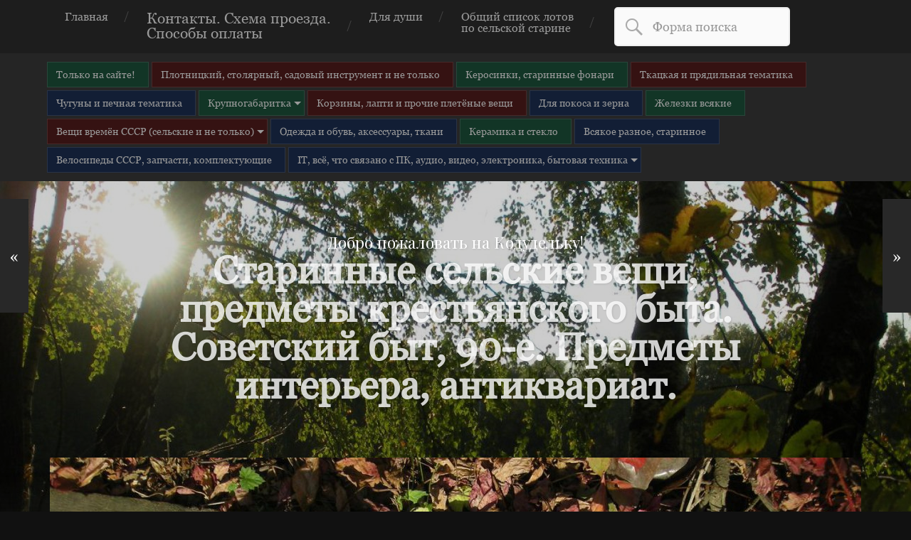

--- FILE ---
content_type: text/html; charset=UTF-8
request_url: https://kodudelka.ru/oboda-alyuminievye-parnye-20/
body_size: 17142
content:
<!DOCTYPE html>

<html class="no-js" lang="ru-RU">

	<head>
		
		<meta charset="UTF-8">
		<meta name="viewport" content="width=device-width, initial-scale=1.0, maximum-scale=1.0, user-scalable=no" >
		<meta name="yandex-verification" content="ea76cf836c8ac84c" />
																		
		<title>Обода алюминиевые парные 20&#8243; | Добро пожаловать на Кодудельку!</title>
		 
		<meta name='robots' content='max-image-preview:large' />
<script>document.documentElement.className = document.documentElement.className.replace("no-js","js");</script>
<link rel="alternate" type="application/rss+xml" title="Добро пожаловать на Кодудельку! &raquo; Лента" href="https://kodudelka.ru/feed/" />
<link rel="alternate" type="application/rss+xml" title="Добро пожаловать на Кодудельку! &raquo; Лента комментариев" href="https://kodudelka.ru/comments/feed/" />
<link rel="alternate" type="application/rss+xml" title="Добро пожаловать на Кодудельку! &raquo; Лента комментариев к &laquo;Обода алюминиевые парные 20&#8243;&raquo;" href="https://kodudelka.ru/oboda-alyuminievye-parnye-20/feed/" />
<script type="text/javascript">
window._wpemojiSettings = {"baseUrl":"https:\/\/s.w.org\/images\/core\/emoji\/14.0.0\/72x72\/","ext":".png","svgUrl":"https:\/\/s.w.org\/images\/core\/emoji\/14.0.0\/svg\/","svgExt":".svg","source":{"concatemoji":"https:\/\/kodudelka.ru\/wp-includes\/js\/wp-emoji-release.min.js?ver=6.1.9"}};
/*! This file is auto-generated */
!function(e,a,t){var n,r,o,i=a.createElement("canvas"),p=i.getContext&&i.getContext("2d");function s(e,t){var a=String.fromCharCode,e=(p.clearRect(0,0,i.width,i.height),p.fillText(a.apply(this,e),0,0),i.toDataURL());return p.clearRect(0,0,i.width,i.height),p.fillText(a.apply(this,t),0,0),e===i.toDataURL()}function c(e){var t=a.createElement("script");t.src=e,t.defer=t.type="text/javascript",a.getElementsByTagName("head")[0].appendChild(t)}for(o=Array("flag","emoji"),t.supports={everything:!0,everythingExceptFlag:!0},r=0;r<o.length;r++)t.supports[o[r]]=function(e){if(p&&p.fillText)switch(p.textBaseline="top",p.font="600 32px Arial",e){case"flag":return s([127987,65039,8205,9895,65039],[127987,65039,8203,9895,65039])?!1:!s([55356,56826,55356,56819],[55356,56826,8203,55356,56819])&&!s([55356,57332,56128,56423,56128,56418,56128,56421,56128,56430,56128,56423,56128,56447],[55356,57332,8203,56128,56423,8203,56128,56418,8203,56128,56421,8203,56128,56430,8203,56128,56423,8203,56128,56447]);case"emoji":return!s([129777,127995,8205,129778,127999],[129777,127995,8203,129778,127999])}return!1}(o[r]),t.supports.everything=t.supports.everything&&t.supports[o[r]],"flag"!==o[r]&&(t.supports.everythingExceptFlag=t.supports.everythingExceptFlag&&t.supports[o[r]]);t.supports.everythingExceptFlag=t.supports.everythingExceptFlag&&!t.supports.flag,t.DOMReady=!1,t.readyCallback=function(){t.DOMReady=!0},t.supports.everything||(n=function(){t.readyCallback()},a.addEventListener?(a.addEventListener("DOMContentLoaded",n,!1),e.addEventListener("load",n,!1)):(e.attachEvent("onload",n),a.attachEvent("onreadystatechange",function(){"complete"===a.readyState&&t.readyCallback()})),(e=t.source||{}).concatemoji?c(e.concatemoji):e.wpemoji&&e.twemoji&&(c(e.twemoji),c(e.wpemoji)))}(window,document,window._wpemojiSettings);
</script>
<style type="text/css">
img.wp-smiley,
img.emoji {
	display: inline !important;
	border: none !important;
	box-shadow: none !important;
	height: 1em !important;
	width: 1em !important;
	margin: 0 0.07em !important;
	vertical-align: -0.1em !important;
	background: none !important;
	padding: 0 !important;
}
</style>
	<link rel='stylesheet' id='wp-block-library-css' href='https://kodudelka.ru/wp-includes/css/dist/block-library/style.min.css?ver=6.1.9' type='text/css' media='all' />
<link rel='stylesheet' id='classic-theme-styles-css' href='https://kodudelka.ru/wp-includes/css/classic-themes.min.css?ver=1' type='text/css' media='all' />
<style id='global-styles-inline-css' type='text/css'>
body{--wp--preset--color--black: #000000;--wp--preset--color--cyan-bluish-gray: #abb8c3;--wp--preset--color--white: #ffffff;--wp--preset--color--pale-pink: #f78da7;--wp--preset--color--vivid-red: #cf2e2e;--wp--preset--color--luminous-vivid-orange: #ff6900;--wp--preset--color--luminous-vivid-amber: #fcb900;--wp--preset--color--light-green-cyan: #7bdcb5;--wp--preset--color--vivid-green-cyan: #00d084;--wp--preset--color--pale-cyan-blue: #8ed1fc;--wp--preset--color--vivid-cyan-blue: #0693e3;--wp--preset--color--vivid-purple: #9b51e0;--wp--preset--gradient--vivid-cyan-blue-to-vivid-purple: linear-gradient(135deg,rgba(6,147,227,1) 0%,rgb(155,81,224) 100%);--wp--preset--gradient--light-green-cyan-to-vivid-green-cyan: linear-gradient(135deg,rgb(122,220,180) 0%,rgb(0,208,130) 100%);--wp--preset--gradient--luminous-vivid-amber-to-luminous-vivid-orange: linear-gradient(135deg,rgba(252,185,0,1) 0%,rgba(255,105,0,1) 100%);--wp--preset--gradient--luminous-vivid-orange-to-vivid-red: linear-gradient(135deg,rgba(255,105,0,1) 0%,rgb(207,46,46) 100%);--wp--preset--gradient--very-light-gray-to-cyan-bluish-gray: linear-gradient(135deg,rgb(238,238,238) 0%,rgb(169,184,195) 100%);--wp--preset--gradient--cool-to-warm-spectrum: linear-gradient(135deg,rgb(74,234,220) 0%,rgb(151,120,209) 20%,rgb(207,42,186) 40%,rgb(238,44,130) 60%,rgb(251,105,98) 80%,rgb(254,248,76) 100%);--wp--preset--gradient--blush-light-purple: linear-gradient(135deg,rgb(255,206,236) 0%,rgb(152,150,240) 100%);--wp--preset--gradient--blush-bordeaux: linear-gradient(135deg,rgb(254,205,165) 0%,rgb(254,45,45) 50%,rgb(107,0,62) 100%);--wp--preset--gradient--luminous-dusk: linear-gradient(135deg,rgb(255,203,112) 0%,rgb(199,81,192) 50%,rgb(65,88,208) 100%);--wp--preset--gradient--pale-ocean: linear-gradient(135deg,rgb(255,245,203) 0%,rgb(182,227,212) 50%,rgb(51,167,181) 100%);--wp--preset--gradient--electric-grass: linear-gradient(135deg,rgb(202,248,128) 0%,rgb(113,206,126) 100%);--wp--preset--gradient--midnight: linear-gradient(135deg,rgb(2,3,129) 0%,rgb(40,116,252) 100%);--wp--preset--duotone--dark-grayscale: url('#wp-duotone-dark-grayscale');--wp--preset--duotone--grayscale: url('#wp-duotone-grayscale');--wp--preset--duotone--purple-yellow: url('#wp-duotone-purple-yellow');--wp--preset--duotone--blue-red: url('#wp-duotone-blue-red');--wp--preset--duotone--midnight: url('#wp-duotone-midnight');--wp--preset--duotone--magenta-yellow: url('#wp-duotone-magenta-yellow');--wp--preset--duotone--purple-green: url('#wp-duotone-purple-green');--wp--preset--duotone--blue-orange: url('#wp-duotone-blue-orange');--wp--preset--font-size--small: 13px;--wp--preset--font-size--medium: 20px;--wp--preset--font-size--large: 36px;--wp--preset--font-size--x-large: 42px;--wp--preset--spacing--20: 0.44rem;--wp--preset--spacing--30: 0.67rem;--wp--preset--spacing--40: 1rem;--wp--preset--spacing--50: 1.5rem;--wp--preset--spacing--60: 2.25rem;--wp--preset--spacing--70: 3.38rem;--wp--preset--spacing--80: 5.06rem;}:where(.is-layout-flex){gap: 0.5em;}body .is-layout-flow > .alignleft{float: left;margin-inline-start: 0;margin-inline-end: 2em;}body .is-layout-flow > .alignright{float: right;margin-inline-start: 2em;margin-inline-end: 0;}body .is-layout-flow > .aligncenter{margin-left: auto !important;margin-right: auto !important;}body .is-layout-constrained > .alignleft{float: left;margin-inline-start: 0;margin-inline-end: 2em;}body .is-layout-constrained > .alignright{float: right;margin-inline-start: 2em;margin-inline-end: 0;}body .is-layout-constrained > .aligncenter{margin-left: auto !important;margin-right: auto !important;}body .is-layout-constrained > :where(:not(.alignleft):not(.alignright):not(.alignfull)){max-width: var(--wp--style--global--content-size);margin-left: auto !important;margin-right: auto !important;}body .is-layout-constrained > .alignwide{max-width: var(--wp--style--global--wide-size);}body .is-layout-flex{display: flex;}body .is-layout-flex{flex-wrap: wrap;align-items: center;}body .is-layout-flex > *{margin: 0;}:where(.wp-block-columns.is-layout-flex){gap: 2em;}.has-black-color{color: var(--wp--preset--color--black) !important;}.has-cyan-bluish-gray-color{color: var(--wp--preset--color--cyan-bluish-gray) !important;}.has-white-color{color: var(--wp--preset--color--white) !important;}.has-pale-pink-color{color: var(--wp--preset--color--pale-pink) !important;}.has-vivid-red-color{color: var(--wp--preset--color--vivid-red) !important;}.has-luminous-vivid-orange-color{color: var(--wp--preset--color--luminous-vivid-orange) !important;}.has-luminous-vivid-amber-color{color: var(--wp--preset--color--luminous-vivid-amber) !important;}.has-light-green-cyan-color{color: var(--wp--preset--color--light-green-cyan) !important;}.has-vivid-green-cyan-color{color: var(--wp--preset--color--vivid-green-cyan) !important;}.has-pale-cyan-blue-color{color: var(--wp--preset--color--pale-cyan-blue) !important;}.has-vivid-cyan-blue-color{color: var(--wp--preset--color--vivid-cyan-blue) !important;}.has-vivid-purple-color{color: var(--wp--preset--color--vivid-purple) !important;}.has-black-background-color{background-color: var(--wp--preset--color--black) !important;}.has-cyan-bluish-gray-background-color{background-color: var(--wp--preset--color--cyan-bluish-gray) !important;}.has-white-background-color{background-color: var(--wp--preset--color--white) !important;}.has-pale-pink-background-color{background-color: var(--wp--preset--color--pale-pink) !important;}.has-vivid-red-background-color{background-color: var(--wp--preset--color--vivid-red) !important;}.has-luminous-vivid-orange-background-color{background-color: var(--wp--preset--color--luminous-vivid-orange) !important;}.has-luminous-vivid-amber-background-color{background-color: var(--wp--preset--color--luminous-vivid-amber) !important;}.has-light-green-cyan-background-color{background-color: var(--wp--preset--color--light-green-cyan) !important;}.has-vivid-green-cyan-background-color{background-color: var(--wp--preset--color--vivid-green-cyan) !important;}.has-pale-cyan-blue-background-color{background-color: var(--wp--preset--color--pale-cyan-blue) !important;}.has-vivid-cyan-blue-background-color{background-color: var(--wp--preset--color--vivid-cyan-blue) !important;}.has-vivid-purple-background-color{background-color: var(--wp--preset--color--vivid-purple) !important;}.has-black-border-color{border-color: var(--wp--preset--color--black) !important;}.has-cyan-bluish-gray-border-color{border-color: var(--wp--preset--color--cyan-bluish-gray) !important;}.has-white-border-color{border-color: var(--wp--preset--color--white) !important;}.has-pale-pink-border-color{border-color: var(--wp--preset--color--pale-pink) !important;}.has-vivid-red-border-color{border-color: var(--wp--preset--color--vivid-red) !important;}.has-luminous-vivid-orange-border-color{border-color: var(--wp--preset--color--luminous-vivid-orange) !important;}.has-luminous-vivid-amber-border-color{border-color: var(--wp--preset--color--luminous-vivid-amber) !important;}.has-light-green-cyan-border-color{border-color: var(--wp--preset--color--light-green-cyan) !important;}.has-vivid-green-cyan-border-color{border-color: var(--wp--preset--color--vivid-green-cyan) !important;}.has-pale-cyan-blue-border-color{border-color: var(--wp--preset--color--pale-cyan-blue) !important;}.has-vivid-cyan-blue-border-color{border-color: var(--wp--preset--color--vivid-cyan-blue) !important;}.has-vivid-purple-border-color{border-color: var(--wp--preset--color--vivid-purple) !important;}.has-vivid-cyan-blue-to-vivid-purple-gradient-background{background: var(--wp--preset--gradient--vivid-cyan-blue-to-vivid-purple) !important;}.has-light-green-cyan-to-vivid-green-cyan-gradient-background{background: var(--wp--preset--gradient--light-green-cyan-to-vivid-green-cyan) !important;}.has-luminous-vivid-amber-to-luminous-vivid-orange-gradient-background{background: var(--wp--preset--gradient--luminous-vivid-amber-to-luminous-vivid-orange) !important;}.has-luminous-vivid-orange-to-vivid-red-gradient-background{background: var(--wp--preset--gradient--luminous-vivid-orange-to-vivid-red) !important;}.has-very-light-gray-to-cyan-bluish-gray-gradient-background{background: var(--wp--preset--gradient--very-light-gray-to-cyan-bluish-gray) !important;}.has-cool-to-warm-spectrum-gradient-background{background: var(--wp--preset--gradient--cool-to-warm-spectrum) !important;}.has-blush-light-purple-gradient-background{background: var(--wp--preset--gradient--blush-light-purple) !important;}.has-blush-bordeaux-gradient-background{background: var(--wp--preset--gradient--blush-bordeaux) !important;}.has-luminous-dusk-gradient-background{background: var(--wp--preset--gradient--luminous-dusk) !important;}.has-pale-ocean-gradient-background{background: var(--wp--preset--gradient--pale-ocean) !important;}.has-electric-grass-gradient-background{background: var(--wp--preset--gradient--electric-grass) !important;}.has-midnight-gradient-background{background: var(--wp--preset--gradient--midnight) !important;}.has-small-font-size{font-size: var(--wp--preset--font-size--small) !important;}.has-medium-font-size{font-size: var(--wp--preset--font-size--medium) !important;}.has-large-font-size{font-size: var(--wp--preset--font-size--large) !important;}.has-x-large-font-size{font-size: var(--wp--preset--font-size--x-large) !important;}
.wp-block-navigation a:where(:not(.wp-element-button)){color: inherit;}
:where(.wp-block-columns.is-layout-flex){gap: 2em;}
.wp-block-pullquote{font-size: 1.5em;line-height: 1.6;}
</style>
<link rel='stylesheet' id='taxonomy-image-plugin-public-css' href='https://kodudelka.ru/wp-content/plugins/taxonomy-images/css/style.css?ver=0.9.6' type='text/css' media='screen' />
<link rel='stylesheet' id='ns-category-widget-tree-style-css' href='https://kodudelka.ru/wp-content/plugins/ns-category-widget/public/assets/css/themes/default/style.css?ver=3.1.5' type='text/css' media='all' />
<link rel='stylesheet' id='garfunkel_googleFonts-css' href='//fonts.googleapis.com/css?family=Fira+Sans%3A400%2C500%2C700%2C400italic%2C700italic%7CPlayfair+Display%3A400%2C900%7CCrimson+Text%3A700%2C400italic%2C700italic%2C400&#038;ver=6.1.9' type='text/css' media='all' />
<link rel='stylesheet' id='garfunkel_genericons-css' href='https://kodudelka.ru/wp-content/themes/garfunkel/genericons/genericons.css?ver=6.1.9' type='text/css' media='all' />
<link rel='stylesheet' id='garfunkel_style-css' href='https://kodudelka.ru/wp-content/themes/garfunkel/style.css?ver=6.1.9' type='text/css' media='all' />
<script type='text/javascript' src='https://kodudelka.ru/wp-includes/js/jquery/jquery.min.js?ver=3.6.1' id='jquery-core-js'></script>
<script type='text/javascript' src='https://kodudelka.ru/wp-includes/js/jquery/jquery-migrate.min.js?ver=3.3.2' id='jquery-migrate-js'></script>
<link rel="https://api.w.org/" href="https://kodudelka.ru/wp-json/" /><link rel="alternate" type="application/json" href="https://kodudelka.ru/wp-json/wp/v2/posts/49323" /><link rel="EditURI" type="application/rsd+xml" title="RSD" href="https://kodudelka.ru/xmlrpc.php?rsd" />
<link rel="wlwmanifest" type="application/wlwmanifest+xml" href="https://kodudelka.ru/wp-includes/wlwmanifest.xml" />
<meta name="generator" content="WordPress 6.1.9" />
<link rel="canonical" href="https://kodudelka.ru/oboda-alyuminievye-parnye-20/" />
<link rel='shortlink' href='https://kodudelka.ru/?p=49323' />
<link rel="alternate" type="application/json+oembed" href="https://kodudelka.ru/wp-json/oembed/1.0/embed?url=https%3A%2F%2Fkodudelka.ru%2Foboda-alyuminievye-parnye-20%2F" />
<link rel="alternate" type="text/xml+oembed" href="https://kodudelka.ru/wp-json/oembed/1.0/embed?url=https%3A%2F%2Fkodudelka.ru%2Foboda-alyuminievye-parnye-20%2F&#038;format=xml" />
      
	      <!--Customizer CSS--> 
	      
	      <style type="text/css">
	           body a { color:#ca2017; }	           body a:hover { color:#ca2017; }	           .blog-title a:hover { color:#ca2017; }	           .menu-social a:hover { background-color:#ca2017; }	           .sticky.post .is-sticky { background-color:#ca2017; }	           .sticky.post .is-sticky:before { border-top-color:#ca2017; }	           .sticky.post .is-sticky:before { border-left-color:#ca2017; }	           .sticky.post .is-sticky:after { border-top-color:#ca2017; }	           .sticky.post .is-sticky:after { border-right-color:#ca2017; }	           .post-title a:hover { color:#ca2017; }	           .post-quote { background:#ca2017; }	           .post-link { background:#ca2017; }	           .post-content a { color:#ca2017; }	           .post-content a:hover { color:#ca2017; }	           .post-content fieldset legend { background:#ca2017; }	           .post-content input[type="button"]:hover { background:#ca2017; }	           .post-content input[type="reset"]:hover { background:#ca2017; }	           
	           .post-content input[type="submit"]:hover { background:#ca2017; }	           .post-nav-fixed a:hover { background:#ca2017; }	           .tab-post-meta .post-nav a:hover h4 { color:#ca2017; }	           .post-info-items a:hover { color:#ca2017; }	           .page-links a { color:#ca2017; }	           
	           .page-links a:hover { background:#ca2017; }	           .author-name a:hover { color:#ca2017; }	           .content-by { color:#ca2017; }	           .author-content a:hover .title { color:#ca2017; }	           .author-content a:hover .post-icon { background:#ca2017; }	           .comment-notes a { color:#ca2017; }	           .comment-notes a:hover { color:#ca2017; }	           .content #respond input[type="submit"] { background-color:#ca2017; }	           .comment-header h4 a { color:#ca2017; }	           .bypostauthor > .comment:before { background:#ca2017; }	           .comment-actions a:hover { color:#ca2017; }	           #cancel-comment-reply-link { color:#ca2017; }	           #cancel-comment-reply-link:hover { color:#ca2017; }	           .comments-nav a:hover { color:#ca2017; }	           .widget-title a { color:#ca2017; }	           .widget-title a:hover { color:#ca2017; }	           .widget_text a { color:#ca2017; }	           .widget_text a:hover { color:#ca2017; }	           .widget_rss li a:hover { color:#ca2017; }	           .widget_archive li a:hover { color:#ca2017; }	           .widget_meta li a:hover { color:#ca2017; }	           .widget_pages li a:hover { color:#ca2017; }	           .widget_links li a:hover { color:#ca2017; }	           .widget_categories li a:hover { color:#ca2017; }	           .widget_rss .widget-content ul a.rsswidget:hover { color:#ca2017; }	           #wp-calendar a { color:#ca2017; }	           #wp-calendar a:hover { color:#ca2017; }	           #wp-calendar thead { color:#ca2017; }	           #wp-calendar tfoot a:hover { color:#ca2017; }	           .tagcloud a:hover { background:#ca2017; }	           .widget_garfunkel_recent_posts a:hover .title { color:#ca2017; }	           .widget_garfunkel_recent_posts a:hover .post-icon { background:#ca2017; }	           .widget_garfunkel_recent_comments a:hover .title { color:#ca2017; }	           .widget_garfunkel_recent_comments a:hover .post-icon { background:#ca2017; }	           .mobile-menu a:hover { background:#ca2017; }	           .mobile-menu-container .menu-social a:hover { background:#ca2017; }	           body#tinymce.wp-editor a { color:#ca2017; }	           body#tinymce.wp-editor fieldset legend { background:#ca2017; }	           body#tinymce.wp-editor input[type="submit"]:hover { background:#ca2017; }	           body#tinymce.wp-editor input[type="reset"]:hover { background:#ca2017; }	           body#tinymce.wp-editor input[type="button"]:hover { background:#ca2017; }	      </style> 
	      
	      <!--/Customizer CSS-->
	      
      	
	</head>
	
	<body class="post-template-default single single-post postid-49323 single-format-gallery no-featured-image">
	
		<div class="navigation">
		
			<div class="section-inner">
				
				<ul class="main-menu">
				
					<li id="menu-item-88" class="menu-item menu-item-type-custom menu-item-object-custom menu-item-88"><a href="/">Главная</a></li>
<li id="menu-item-96" class="fontbigger menu-item menu-item-type-post_type menu-item-object-page menu-item-96"><a href="https://kodudelka.ru/sample-page/">Контакты. Схема проезда.<br/>  Способы оплаты</a></li>
<li id="menu-item-2410" class="menu-item menu-item-type-taxonomy menu-item-object-category menu-item-2410"><a href="https://kodudelka.ru/category/dlya-dushi/">Для души</a></li>
<li id="menu-item-2283" class="menu-item menu-item-type-post_type menu-item-object-page menu-item-2283"><a href="https://kodudelka.ru/list/">Общий список лотов </br>по сельской старине</a></li>
					<li class="search-header"><form method="get" class="search-form" action="https://kodudelka.ru/">
	<label for="search-field" class="genericon genericon-search"></label>
	<input type="search" value="" placeholder="Форма поиска" name="s" class="search-field" id="search-field" /> 
</form></li>						
				</ul> <!-- /main-menu -->
				
							 
			<div class="clear"></div>
			
			</div> <!-- /section-inner -->
			<div class="mobile-menu-container">
			
				<ul class="mobile-menu">
				
				<li class="menu-item menu-item-type-custom menu-item-object-custom menu-item-88"><a href="/">Главная</a></li>
<li class="fontbigger menu-item menu-item-type-post_type menu-item-object-page menu-item-96"><a href="https://kodudelka.ru/sample-page/">Контакты. Схема проезда.<br/>  Способы оплаты</a></li>
<li class="menu-item menu-item-type-taxonomy menu-item-object-category menu-item-2410"><a href="https://kodudelka.ru/category/dlya-dushi/">Для души</a></li>
<li class="menu-item menu-item-type-post_type menu-item-object-page menu-item-2283"><a href="https://kodudelka.ru/list/">Общий список лотов </br>по сельской старине</a></li>
				<li class="search-header"><form method="get" class="search-form" action="https://kodudelka.ru/">
	<label for="search-field" class="genericon genericon-search"></label>
	<input type="search" value="" placeholder="Форма поиска" name="s" class="search-field" id="search-field" /> 
</form></li>
				</ul> <!-- /mobile-menu -->
				
														
			</div> <!-- /mobile-menu-container -->
		</div> <!-- /navigation -->
		<div class="navigation categorynav">
			<div class="section-inner">
				<ul class="main-menu category-menu">
					<li id="menu-item-16920" class="bgcolor1 menu-item menu-item-type-taxonomy menu-item-object-category menu-item-16920"><a href="https://kodudelka.ru/category/tolko_na_saite/">Только на сайте!</a></li>
<li id="menu-item-16907" class="bgcolor2 menu-item menu-item-type-taxonomy menu-item-object-category menu-item-16907"><a href="https://kodudelka.ru/category/instrument/">Плотницкий, столярный, садовый инструмент и не только</a></li>
<li id="menu-item-16908" class="bgcolor1 menu-item menu-item-type-taxonomy menu-item-object-category menu-item-16908"><a href="https://kodudelka.ru/category/kerosinki/">Керосинки, старинные фонари</a></li>
<li id="menu-item-16909" class="bgcolor2 menu-item menu-item-type-taxonomy menu-item-object-category menu-item-16909"><a href="https://kodudelka.ru/category/tkackoe_delo/">Ткацкая и прядильная тематика</a></li>
<li id="menu-item-16910" class="bgcolor3 menu-item menu-item-type-taxonomy menu-item-object-category menu-item-16910"><a href="https://kodudelka.ru/category/chugun_i_pechi/">Чугуны и печная тематика</a></li>
<li id="menu-item-16911" class="bgcolor1 menu-item menu-item-type-taxonomy menu-item-object-category menu-item-has-children has-children menu-item-16911"><a href="https://kodudelka.ru/category/krupnogabaritka/">Крупногабаритка</a>
<ul class="sub-menu">
	<li id="menu-item-20611" class="menu-item menu-item-type-taxonomy menu-item-object-category menu-item-20611"><a href="https://kodudelka.ru/category/krupnogabaritka/bochki_kadki/">Бочки кадки кадушки</a></li>
	<li id="menu-item-20612" class="menu-item menu-item-type-taxonomy menu-item-object-category menu-item-20612"><a href="https://kodudelka.ru/category/krupnogabaritka/sunduki/">Сундуки чемоданы ящики</a></li>
	<li id="menu-item-20613" class="menu-item menu-item-type-taxonomy menu-item-object-category menu-item-20613"><a href="https://kodudelka.ru/category/krupnogabaritka/koryta_zhernova_stupy/">Корыта жернова ступы</a></li>
	<li id="menu-item-20614" class="menu-item menu-item-type-taxonomy menu-item-object-category menu-item-20614"><a href="https://kodudelka.ru/category/krupnogabaritka/sani_loshadinaya_upryazh/">Колёса от телеги лошадиная упряжь</a></li>
	<li id="menu-item-20615" class="menu-item menu-item-type-taxonomy menu-item-object-category menu-item-20615"><a href="https://kodudelka.ru/category/krupnogabaritka/vse_ostalnoe/">Мебель и всё остальное крупногабаритное</a></li>
</ul>
</li>
<li id="menu-item-16913" class="bgcolor2 menu-item menu-item-type-taxonomy menu-item-object-category menu-item-16913"><a href="https://kodudelka.ru/category/lapti_korzinki/">Корзины, лапти и прочие плетёные вещи</a></li>
<li id="menu-item-16917" class="bgcolor3 menu-item menu-item-type-taxonomy menu-item-object-category menu-item-16917"><a href="https://kodudelka.ru/category/dlya_pokosa_i_zerna/">Для покоса и зерна</a></li>
<li id="menu-item-16915" class="bgcolor1 menu-item menu-item-type-taxonomy menu-item-object-category menu-item-16915"><a href="https://kodudelka.ru/category/zhelezo/">Железки всякие</a></li>
<li id="menu-item-16918" class="bgcolor2 menu-item menu-item-type-taxonomy menu-item-object-category menu-item-has-children has-children menu-item-16918"><a href="https://kodudelka.ru/category/vremya_sssr/">Вещи времён СССР (сельские и не только)</a>
<ul class="sub-menu">
	<li id="menu-item-102120" class="menu-item menu-item-type-taxonomy menu-item-object-category menu-item-102120"><a href="https://kodudelka.ru/category/vremya_sssr/avto_moto/">Автозапчасти, мотозапчасти</a></li>
	<li id="menu-item-17684" class="menu-item menu-item-type-taxonomy menu-item-object-category menu-item-17684"><a href="https://kodudelka.ru/category/vremya_sssr/elektronika_ussr/">Электроника, электрика и бытовая техника, СССР</a></li>
	<li id="menu-item-17688" class="menu-item menu-item-type-taxonomy menu-item-object-category menu-item-17688"><a href="https://kodudelka.ru/category/vremya_sssr/raznoe_ussr/">Вещи времён СССР разное</a></li>
	<li id="menu-item-17687" class="menu-item menu-item-type-taxonomy menu-item-object-category menu-item-17687"><a href="https://kodudelka.ru/category/vremya_sssr/posuda_ussr/">Посуда и товары для кухни СССР</a></li>
	<li id="menu-item-16923" class="bgcolor1 menu-item menu-item-type-taxonomy menu-item-object-category menu-item-16923"><a href="https://kodudelka.ru/category/vremya_sssr/igrushki_ussr/">Игрушки СССР</a></li>
	<li id="menu-item-17670" class="menu-item menu-item-type-taxonomy menu-item-object-category menu-item-17670"><a href="https://kodudelka.ru/category/vremya_sssr/sport-medicina-ssr/">Спортивные, туристические и медицинские вещи СССР</a></li>
	<li id="menu-item-18947" class="menu-item menu-item-type-taxonomy menu-item-object-category menu-item-18947"><a href="https://kodudelka.ru/category/vremya_sssr/voenka_armeika/">Военка вещи военной тематики</a></li>
	<li id="menu-item-17685" class="menu-item menu-item-type-taxonomy menu-item-object-category menu-item-17685"><a href="https://kodudelka.ru/category/vremya_sssr/chasy_ussr/">Часы дореволюционные, СССР и современные</a></li>
	<li id="menu-item-17686" class="menu-item menu-item-type-taxonomy menu-item-object-category menu-item-17686"><a href="https://kodudelka.ru/category/vremya_sssr/knigi_ussr/">Книги и журналы, газеты, брошюры, документы, фотографии, учебная литература</a></li>
	<li id="menu-item-136591" class="menu-item menu-item-type-taxonomy menu-item-object-category menu-item-136591"><a href="https://kodudelka.ru/category/vremya_sssr/muzykalnye-instrumenty/">Музыкальные инструменты</a></li>
</ul>
</li>
<li id="menu-item-16916" class="bgcolor3 menu-item menu-item-type-taxonomy menu-item-object-category menu-item-16916"><a href="https://kodudelka.ru/category/odezhda_i_obuv/">Одежда и обувь, аксессуары, ткани</a></li>
<li id="menu-item-16914" class="bgcolor1 menu-item menu-item-type-taxonomy menu-item-object-category menu-item-16914"><a href="https://kodudelka.ru/category/keramika_i_steklo/">Керамика и стекло</a></li>
<li id="menu-item-16906" class="bgcolor3 menu-item menu-item-type-taxonomy menu-item-object-category menu-item-16906"><a href="https://kodudelka.ru/category/starina/">Всякое разное, старинное</a></li>
<li id="menu-item-16912" class="bgcolor3 menu-item menu-item-type-taxonomy menu-item-object-category current-post-ancestor current-menu-parent current-post-parent menu-item-16912"><a href="https://kodudelka.ru/category/velosipedy_sssr/">Велосипеды СССР, запчасти, комплектующие</a></li>
<li id="menu-item-16924" class="bgcolor3 menu-item menu-item-type-taxonomy menu-item-object-category menu-item-has-children has-children menu-item-16924"><a href="https://kodudelka.ru/category/it_sfera_elektronika_bytovaya_texnika/">IT, всё, что связано с ПК, аудио, видео, электроника, бытовая техника</a>
<ul class="sub-menu">
	<li id="menu-item-17165" class="menu-item menu-item-type-taxonomy menu-item-object-category menu-item-17165"><a href="https://kodudelka.ru/category/it_sfera_elektronika_bytovaya_texnika/tovary_dlya_komputera/">IT комплектующие ПК, телефоны, модемы</a></li>
	<li id="menu-item-17166" class="menu-item menu-item-type-taxonomy menu-item-object-category menu-item-17166"><a href="https://kodudelka.ru/category/it_sfera_elektronika_bytovaya_texnika/audio_video_bytovaya_elektronica/">Аудио, видео, современная бытовая техника и электроника</a></li>
</ul>
</li>
				
				</ul> <!-- /main-menu -->
			<div class="clear"></div>
			</div> <!-- /section-inner -->
			
			<div class="mobile-menu-container">
			
				<ul class="mobile-menu">
				
				<li class="bgcolor1 menu-item menu-item-type-taxonomy menu-item-object-category menu-item-16920"><a href="https://kodudelka.ru/category/tolko_na_saite/">Только на сайте!</a></li>
<li class="bgcolor2 menu-item menu-item-type-taxonomy menu-item-object-category menu-item-16907"><a href="https://kodudelka.ru/category/instrument/">Плотницкий, столярный, садовый инструмент и не только</a></li>
<li class="bgcolor1 menu-item menu-item-type-taxonomy menu-item-object-category menu-item-16908"><a href="https://kodudelka.ru/category/kerosinki/">Керосинки, старинные фонари</a></li>
<li class="bgcolor2 menu-item menu-item-type-taxonomy menu-item-object-category menu-item-16909"><a href="https://kodudelka.ru/category/tkackoe_delo/">Ткацкая и прядильная тематика</a></li>
<li class="bgcolor3 menu-item menu-item-type-taxonomy menu-item-object-category menu-item-16910"><a href="https://kodudelka.ru/category/chugun_i_pechi/">Чугуны и печная тематика</a></li>
<li class="bgcolor1 menu-item menu-item-type-taxonomy menu-item-object-category menu-item-has-children has-children menu-item-16911"><a href="https://kodudelka.ru/category/krupnogabaritka/">Крупногабаритка</a>
<ul class="sub-menu">
	<li class="menu-item menu-item-type-taxonomy menu-item-object-category menu-item-20611"><a href="https://kodudelka.ru/category/krupnogabaritka/bochki_kadki/">Бочки кадки кадушки</a></li>
	<li class="menu-item menu-item-type-taxonomy menu-item-object-category menu-item-20612"><a href="https://kodudelka.ru/category/krupnogabaritka/sunduki/">Сундуки чемоданы ящики</a></li>
	<li class="menu-item menu-item-type-taxonomy menu-item-object-category menu-item-20613"><a href="https://kodudelka.ru/category/krupnogabaritka/koryta_zhernova_stupy/">Корыта жернова ступы</a></li>
	<li class="menu-item menu-item-type-taxonomy menu-item-object-category menu-item-20614"><a href="https://kodudelka.ru/category/krupnogabaritka/sani_loshadinaya_upryazh/">Колёса от телеги лошадиная упряжь</a></li>
	<li class="menu-item menu-item-type-taxonomy menu-item-object-category menu-item-20615"><a href="https://kodudelka.ru/category/krupnogabaritka/vse_ostalnoe/">Мебель и всё остальное крупногабаритное</a></li>
</ul>
</li>
<li class="bgcolor2 menu-item menu-item-type-taxonomy menu-item-object-category menu-item-16913"><a href="https://kodudelka.ru/category/lapti_korzinki/">Корзины, лапти и прочие плетёные вещи</a></li>
<li class="bgcolor3 menu-item menu-item-type-taxonomy menu-item-object-category menu-item-16917"><a href="https://kodudelka.ru/category/dlya_pokosa_i_zerna/">Для покоса и зерна</a></li>
<li class="bgcolor1 menu-item menu-item-type-taxonomy menu-item-object-category menu-item-16915"><a href="https://kodudelka.ru/category/zhelezo/">Железки всякие</a></li>
<li class="bgcolor2 menu-item menu-item-type-taxonomy menu-item-object-category menu-item-has-children has-children menu-item-16918"><a href="https://kodudelka.ru/category/vremya_sssr/">Вещи времён СССР (сельские и не только)</a>
<ul class="sub-menu">
	<li class="menu-item menu-item-type-taxonomy menu-item-object-category menu-item-102120"><a href="https://kodudelka.ru/category/vremya_sssr/avto_moto/">Автозапчасти, мотозапчасти</a></li>
	<li class="menu-item menu-item-type-taxonomy menu-item-object-category menu-item-17684"><a href="https://kodudelka.ru/category/vremya_sssr/elektronika_ussr/">Электроника, электрика и бытовая техника, СССР</a></li>
	<li class="menu-item menu-item-type-taxonomy menu-item-object-category menu-item-17688"><a href="https://kodudelka.ru/category/vremya_sssr/raznoe_ussr/">Вещи времён СССР разное</a></li>
	<li class="menu-item menu-item-type-taxonomy menu-item-object-category menu-item-17687"><a href="https://kodudelka.ru/category/vremya_sssr/posuda_ussr/">Посуда и товары для кухни СССР</a></li>
	<li class="bgcolor1 menu-item menu-item-type-taxonomy menu-item-object-category menu-item-16923"><a href="https://kodudelka.ru/category/vremya_sssr/igrushki_ussr/">Игрушки СССР</a></li>
	<li class="menu-item menu-item-type-taxonomy menu-item-object-category menu-item-17670"><a href="https://kodudelka.ru/category/vremya_sssr/sport-medicina-ssr/">Спортивные, туристические и медицинские вещи СССР</a></li>
	<li class="menu-item menu-item-type-taxonomy menu-item-object-category menu-item-18947"><a href="https://kodudelka.ru/category/vremya_sssr/voenka_armeika/">Военка вещи военной тематики</a></li>
	<li class="menu-item menu-item-type-taxonomy menu-item-object-category menu-item-17685"><a href="https://kodudelka.ru/category/vremya_sssr/chasy_ussr/">Часы дореволюционные, СССР и современные</a></li>
	<li class="menu-item menu-item-type-taxonomy menu-item-object-category menu-item-17686"><a href="https://kodudelka.ru/category/vremya_sssr/knigi_ussr/">Книги и журналы, газеты, брошюры, документы, фотографии, учебная литература</a></li>
	<li class="menu-item menu-item-type-taxonomy menu-item-object-category menu-item-136591"><a href="https://kodudelka.ru/category/vremya_sssr/muzykalnye-instrumenty/">Музыкальные инструменты</a></li>
</ul>
</li>
<li class="bgcolor3 menu-item menu-item-type-taxonomy menu-item-object-category menu-item-16916"><a href="https://kodudelka.ru/category/odezhda_i_obuv/">Одежда и обувь, аксессуары, ткани</a></li>
<li class="bgcolor1 menu-item menu-item-type-taxonomy menu-item-object-category menu-item-16914"><a href="https://kodudelka.ru/category/keramika_i_steklo/">Керамика и стекло</a></li>
<li class="bgcolor3 menu-item menu-item-type-taxonomy menu-item-object-category menu-item-16906"><a href="https://kodudelka.ru/category/starina/">Всякое разное, старинное</a></li>
<li class="bgcolor3 menu-item menu-item-type-taxonomy menu-item-object-category current-post-ancestor current-menu-parent current-post-parent menu-item-16912"><a href="https://kodudelka.ru/category/velosipedy_sssr/">Велосипеды СССР, запчасти, комплектующие</a></li>
<li class="bgcolor3 menu-item menu-item-type-taxonomy menu-item-object-category menu-item-has-children has-children menu-item-16924"><a href="https://kodudelka.ru/category/it_sfera_elektronika_bytovaya_texnika/">IT, всё, что связано с ПК, аудио, видео, электроника, бытовая техника</a>
<ul class="sub-menu">
	<li class="menu-item menu-item-type-taxonomy menu-item-object-category menu-item-17165"><a href="https://kodudelka.ru/category/it_sfera_elektronika_bytovaya_texnika/tovary_dlya_komputera/">IT комплектующие ПК, телефоны, модемы</a></li>
	<li class="menu-item menu-item-type-taxonomy menu-item-object-category menu-item-17166"><a href="https://kodudelka.ru/category/it_sfera_elektronika_bytovaya_texnika/audio_video_bytovaya_elektronica/">Аудио, видео, современная бытовая техника и электроника</a></li>
</ul>
</li>
				</ul> <!-- /mobile-menu -->
										
			</div> <!-- /mobile-menu-container -->
				 			
		</div> <!-- /navigation -->
		
		<div class="title-section">
			
			<div class="bg-image master" style="background-image: url(https://kodudelka.ru/wp-content/uploads/2014/10/cropped-1KPYPPZ7vFU.jpg);"></div>
			
			<div class="bg-shader master"></div>
		
			<div class="section-inner">
			
				<div class="toggle-container">
			
					<a class="nav-toggle" title="Click to view the navigation" href="#">
				
						<div class="bars">
						
							<div class="bar"></div>
							<div class="bar"></div>
							<div class="bar"></div>
							
							<div class="clear"></div>
						
						</div>
						
						<p>
							<span class="menu">Меню</span>
							<span class="close">Закрыть</span>
						</p>
						
						<div class="clear"></div>
					
					</a>
				
				</div> <!-- /toggle-container -->
		
												
					<h3 class="blog-title">
						<a href="https://kodudelka.ru" title="Добро пожаловать на Кодудельку! &mdash; Старинные сельские вещи, предметы крестьянского быта. Советский быт, 90-е. Предметы интерьера, антиквариат." rel="home">Добро пожаловать на Кодудельку!</a>
					</h3>
					
										
						<h1 class="blog-subtitle">
Старинные сельские вещи, предметы крестьянского быта. Советский быт, 90-е. Предметы интерьера, антиквариат.						</h1>

															
							
			</div>
		
		</div>
<div class="wrapper">
										
	<div class="wrapper-inner section-inner thin">
	
		<div class="content">
												        
									
				<div id="post-49323" class="post-49323 post type-post status-publish format-gallery hentry category-novye-postupleniya-3 category-velosipedy_sssr category-common-list post_format-post-format-gallery">

					 
					
						<div class="featured-media">

								
		<div class="flexslider">
		
			<ul class="slides">
	
									
					<li>
						<img width="1140" height="855" src="https://kodudelka.ru/wp-content/uploads/2018/09/DSCN7111-1140x855.jpg" class="attachment-post-image size-post-image" alt="" decoding="async" loading="lazy" srcset="https://kodudelka.ru/wp-content/uploads/2018/09/DSCN7111-1140x855.jpg 1140w, https://kodudelka.ru/wp-content/uploads/2018/09/DSCN7111-552x414.jpg 552w, https://kodudelka.ru/wp-content/uploads/2018/09/DSCN7111.jpg 1280w" sizes="(max-width: 1140px) 100vw, 1140px" />											</li>
					
									
					<li>
						<img width="1140" height="855" src="https://kodudelka.ru/wp-content/uploads/2018/09/DSCN7110-1140x855.jpg" class="attachment-post-image size-post-image" alt="" decoding="async" loading="lazy" srcset="https://kodudelka.ru/wp-content/uploads/2018/09/DSCN7110-1140x855.jpg 1140w, https://kodudelka.ru/wp-content/uploads/2018/09/DSCN7110-552x414.jpg 552w, https://kodudelka.ru/wp-content/uploads/2018/09/DSCN7110.jpg 1280w" sizes="(max-width: 1140px) 100vw, 1140px" />											</li>
					
									
					<li>
						<img width="1140" height="855" src="https://kodudelka.ru/wp-content/uploads/2018/09/DSCN7113-1140x855.jpg" class="attachment-post-image size-post-image" alt="" decoding="async" loading="lazy" srcset="https://kodudelka.ru/wp-content/uploads/2018/09/DSCN7113-1140x855.jpg 1140w, https://kodudelka.ru/wp-content/uploads/2018/09/DSCN7113-552x414.jpg 552w, https://kodudelka.ru/wp-content/uploads/2018/09/DSCN7113.jpg 1280w" sizes="(max-width: 1140px) 100vw, 1140px" />											</li>
					
									
					<li>
						<img width="1140" height="855" src="https://kodudelka.ru/wp-content/uploads/2018/09/DSCN7114-1140x855.jpg" class="attachment-post-image size-post-image" alt="" decoding="async" loading="lazy" srcset="https://kodudelka.ru/wp-content/uploads/2018/09/DSCN7114-1140x855.jpg 1140w, https://kodudelka.ru/wp-content/uploads/2018/09/DSCN7114-552x414.jpg 552w, https://kodudelka.ru/wp-content/uploads/2018/09/DSCN7114.jpg 1280w" sizes="(max-width: 1140px) 100vw, 1140px" />											</li>
					
									
					<li>
						<img width="1140" height="855" src="https://kodudelka.ru/wp-content/uploads/2018/09/DSCN7115-1140x855.jpg" class="attachment-post-image size-post-image" alt="" decoding="async" loading="lazy" srcset="https://kodudelka.ru/wp-content/uploads/2018/09/DSCN7115-1140x855.jpg 1140w, https://kodudelka.ru/wp-content/uploads/2018/09/DSCN7115-552x414.jpg 552w, https://kodudelka.ru/wp-content/uploads/2018/09/DSCN7115.jpg 1280w" sizes="(max-width: 1140px) 100vw, 1140px" />											</li>
					
									
					<li>
						<img width="1140" height="855" src="https://kodudelka.ru/wp-content/uploads/2018/09/DSCN7116-1140x855.jpg" class="attachment-post-image size-post-image" alt="" decoding="async" loading="lazy" srcset="https://kodudelka.ru/wp-content/uploads/2018/09/DSCN7116-1140x855.jpg 1140w, https://kodudelka.ru/wp-content/uploads/2018/09/DSCN7116-552x414.jpg 552w, https://kodudelka.ru/wp-content/uploads/2018/09/DSCN7116.jpg 1280w" sizes="(max-width: 1140px) 100vw, 1140px" />											</li>
					
									
					<li>
						<img width="1140" height="855" src="https://kodudelka.ru/wp-content/uploads/2018/09/DSCN7117-1140x855.jpg" class="attachment-post-image size-post-image" alt="" decoding="async" loading="lazy" srcset="https://kodudelka.ru/wp-content/uploads/2018/09/DSCN7117-1140x855.jpg 1140w, https://kodudelka.ru/wp-content/uploads/2018/09/DSCN7117-552x414.jpg 552w, https://kodudelka.ru/wp-content/uploads/2018/09/DSCN7117.jpg 1280w" sizes="(max-width: 1140px) 100vw, 1140px" />											</li>
					
									
					<li>
						<img width="1140" height="855" src="https://kodudelka.ru/wp-content/uploads/2018/09/DSCN7118-1140x855.jpg" class="attachment-post-image size-post-image" alt="" decoding="async" loading="lazy" srcset="https://kodudelka.ru/wp-content/uploads/2018/09/DSCN7118-1140x855.jpg 1140w, https://kodudelka.ru/wp-content/uploads/2018/09/DSCN7118-552x414.jpg 552w, https://kodudelka.ru/wp-content/uploads/2018/09/DSCN7118.jpg 1280w" sizes="(max-width: 1140px) 100vw, 1140px" />											</li>
					
									
					<li>
						<img width="1140" height="855" src="https://kodudelka.ru/wp-content/uploads/2018/09/DSCN7119-1140x855.jpg" class="attachment-post-image size-post-image" alt="" decoding="async" loading="lazy" srcset="https://kodudelka.ru/wp-content/uploads/2018/09/DSCN7119-1140x855.jpg 1140w, https://kodudelka.ru/wp-content/uploads/2018/09/DSCN7119-552x414.jpg 552w, https://kodudelka.ru/wp-content/uploads/2018/09/DSCN7119.jpg 1280w" sizes="(max-width: 1140px) 100vw, 1140px" />											</li>
					
									
					<li>
						<img width="1140" height="855" src="https://kodudelka.ru/wp-content/uploads/2018/09/DSCN7120-1140x855.jpg" class="attachment-post-image size-post-image" alt="" decoding="async" loading="lazy" srcset="https://kodudelka.ru/wp-content/uploads/2018/09/DSCN7120-1140x855.jpg 1140w, https://kodudelka.ru/wp-content/uploads/2018/09/DSCN7120-552x414.jpg 552w, https://kodudelka.ru/wp-content/uploads/2018/09/DSCN7120.jpg 1280w" sizes="(max-width: 1140px) 100vw, 1140px" />											</li>
					
									
					<li>
						<img width="1140" height="855" src="https://kodudelka.ru/wp-content/uploads/2018/09/DSCN7121-1140x855.jpg" class="attachment-post-image size-post-image" alt="" decoding="async" loading="lazy" srcset="https://kodudelka.ru/wp-content/uploads/2018/09/DSCN7121-1140x855.jpg 1140w, https://kodudelka.ru/wp-content/uploads/2018/09/DSCN7121-552x414.jpg 552w, https://kodudelka.ru/wp-content/uploads/2018/09/DSCN7121.jpg 1280w" sizes="(max-width: 1140px) 100vw, 1140px" />											</li>
					
									
					<li>
						<img width="1140" height="855" src="https://kodudelka.ru/wp-content/uploads/2018/09/DSCN7122-1140x855.jpg" class="attachment-post-image size-post-image" alt="" decoding="async" loading="lazy" srcset="https://kodudelka.ru/wp-content/uploads/2018/09/DSCN7122-1140x855.jpg 1140w, https://kodudelka.ru/wp-content/uploads/2018/09/DSCN7122-552x414.jpg 552w, https://kodudelka.ru/wp-content/uploads/2018/09/DSCN7122.jpg 1280w" sizes="(max-width: 1140px) 100vw, 1140px" />											</li>
					
									
					<li>
						<img width="1140" height="855" src="https://kodudelka.ru/wp-content/uploads/2018/09/DSCN7123-1140x855.jpg" class="attachment-post-image size-post-image" alt="" decoding="async" loading="lazy" srcset="https://kodudelka.ru/wp-content/uploads/2018/09/DSCN7123-1140x855.jpg 1140w, https://kodudelka.ru/wp-content/uploads/2018/09/DSCN7123-552x414.jpg 552w, https://kodudelka.ru/wp-content/uploads/2018/09/DSCN7123.jpg 1280w" sizes="(max-width: 1140px) 100vw, 1140px" />											</li>
					
									
					<li>
						<img width="1140" height="855" src="https://kodudelka.ru/wp-content/uploads/2018/09/DSCN7124-1140x855.jpg" class="attachment-post-image size-post-image" alt="" decoding="async" loading="lazy" srcset="https://kodudelka.ru/wp-content/uploads/2018/09/DSCN7124-1140x855.jpg 1140w, https://kodudelka.ru/wp-content/uploads/2018/09/DSCN7124-552x414.jpg 552w, https://kodudelka.ru/wp-content/uploads/2018/09/DSCN7124.jpg 1280w" sizes="(max-width: 1140px) 100vw, 1140px" />											</li>
					
						
			</ul>
			
		</div>											
						</div> <!-- /featured-media -->
				
										
					<div class="post-inner">
					
						<div class="post-header">
						<div class="breadcrumbs" itemscope itemtype="http://schema.org/BreadcrumbList"><span itemprop="itemListElement" itemscope itemtype="http://schema.org/ListItem"><a href="https://kodudelka.ru/" itemprop="item" class="home"><span itemprop="name">Главная</span></a></span> <span class="sep">›</span> <span itemprop="itemListElement" itemscope itemtype="http://schema.org/ListItem"><a href="https://kodudelka.ru/category/novye-postupleniya-3/" itemprop="item"><span itemprop="name">Новые поступления (начиная с августа 2018)!!!</span></a></span></div><!-- .breadcrumbs -->							<!-- <p class="post-date">24.09.2018</p> -->
							
						    <h2 class="post-title">Обода алюминиевые парные 20&#8243;</h2>

						    							<div class="post-meta-price">
							                                        
			
																										<span class="lotprice">Цена: 
										<span class="" >
											<span class="cost-line"></span>
											<span>300 руб.</span>

										</span>
																			</span>
																																					<div class="min-price">Пересылка возможна при цене лота от 1000 руб. Подробнее тут:</div>
																					<div class="contactlink"><a id="blink" href="https://kodudelka.ru/sample-page/">Контакты. Способы оплаты, Местоположение.<br/> Способы отправки</a></div>
														</div> <!-- /post-meta -->
						    						</div> <!-- /post-header -->
														                                    	    
						<div class="post-content">
							    		            			            	                                                                                            
							<p>Обода от современного велосипеда типа Stels, алюминиевые, 20 дюймов (42 см.), оба без люфтов и восьмерок.<br />
Обод передний &#8212; втулка в наличии, но &#8212; с правой стороны не наворачивается гайка. Резьба визуально не сорвана, возможно, дело в загрязнении. Возможно, если ее отмочить в керосине, прочистить хорошенько &#8212; будет накручиваться. Собственно, она и сейчас накручивается до опреденного момента, а потом &#8212; ни в какую. Именно поэтому не смог открутить оставшуюся гайку с другой стороны. Цена идет за обод сам по себе &#8212; 300 руб., втулка оставлена, чтобы у покупателя была возможность сразу при покупке проверить на восьмерки.<br />
Обод задний с кассетой. Кассета крутится, но так как мой уровень определения работоспособности велосипедов с кассетными системами &#171;только эксплуатация&#187;, работоспособность самой кассеты проверить не могу, не владею предметом.<br />
Цена идет за обод сам по себе &#8212; 300 руб., втулка оставлена, чтобы у покупателя была возможность сразу при покупке проверить на восьмерки.<br />
Оба сразу за 500 руб.</p>
<p><a href="https://kodudelka.ru/wp-content/uploads/2018/09/DSCN7110.jpg"><img decoding="async" width="1140" height="855" src="https://kodudelka.ru/wp-content/uploads/2018/09/DSCN7110-1140x855.jpg" alt="" class="alignnone size-post-image wp-image-49324" srcset="https://kodudelka.ru/wp-content/uploads/2018/09/DSCN7110-1140x855.jpg 1140w, https://kodudelka.ru/wp-content/uploads/2018/09/DSCN7110-552x414.jpg 552w, https://kodudelka.ru/wp-content/uploads/2018/09/DSCN7110.jpg 1280w" sizes="(max-width: 1140px) 100vw, 1140px" /></a></p>
<p><a href="https://kodudelka.ru/wp-content/uploads/2018/09/DSCN7111.jpg"><img decoding="async" loading="lazy" width="1140" height="855" src="https://kodudelka.ru/wp-content/uploads/2018/09/DSCN7111-1140x855.jpg" alt="" class="alignnone size-post-image wp-image-49325" srcset="https://kodudelka.ru/wp-content/uploads/2018/09/DSCN7111-1140x855.jpg 1140w, https://kodudelka.ru/wp-content/uploads/2018/09/DSCN7111-552x414.jpg 552w, https://kodudelka.ru/wp-content/uploads/2018/09/DSCN7111.jpg 1280w" sizes="(max-width: 1140px) 100vw, 1140px" /></a></p>
<p><a href="https://kodudelka.ru/wp-content/uploads/2018/09/DSCN7113.jpg"><img decoding="async" loading="lazy" width="1140" height="855" src="https://kodudelka.ru/wp-content/uploads/2018/09/DSCN7113-1140x855.jpg" alt="" class="alignnone size-post-image wp-image-49326" srcset="https://kodudelka.ru/wp-content/uploads/2018/09/DSCN7113-1140x855.jpg 1140w, https://kodudelka.ru/wp-content/uploads/2018/09/DSCN7113-552x414.jpg 552w, https://kodudelka.ru/wp-content/uploads/2018/09/DSCN7113.jpg 1280w" sizes="(max-width: 1140px) 100vw, 1140px" /></a></p>
<p><a href="https://kodudelka.ru/wp-content/uploads/2018/09/DSCN7114.jpg"><img decoding="async" loading="lazy" width="1140" height="855" src="https://kodudelka.ru/wp-content/uploads/2018/09/DSCN7114-1140x855.jpg" alt="" class="alignnone size-post-image wp-image-49327" srcset="https://kodudelka.ru/wp-content/uploads/2018/09/DSCN7114-1140x855.jpg 1140w, https://kodudelka.ru/wp-content/uploads/2018/09/DSCN7114-552x414.jpg 552w, https://kodudelka.ru/wp-content/uploads/2018/09/DSCN7114.jpg 1280w" sizes="(max-width: 1140px) 100vw, 1140px" /></a></p>
<p><a href="https://kodudelka.ru/wp-content/uploads/2018/09/DSCN7115.jpg"><img decoding="async" loading="lazy" width="1140" height="855" src="https://kodudelka.ru/wp-content/uploads/2018/09/DSCN7115-1140x855.jpg" alt="" class="alignnone size-post-image wp-image-49328" srcset="https://kodudelka.ru/wp-content/uploads/2018/09/DSCN7115-1140x855.jpg 1140w, https://kodudelka.ru/wp-content/uploads/2018/09/DSCN7115-552x414.jpg 552w, https://kodudelka.ru/wp-content/uploads/2018/09/DSCN7115.jpg 1280w" sizes="(max-width: 1140px) 100vw, 1140px" /></a></p>
<p><a href="https://kodudelka.ru/wp-content/uploads/2018/09/DSCN7116.jpg"><img decoding="async" loading="lazy" width="1140" height="855" src="https://kodudelka.ru/wp-content/uploads/2018/09/DSCN7116-1140x855.jpg" alt="" class="alignnone size-post-image wp-image-49329" srcset="https://kodudelka.ru/wp-content/uploads/2018/09/DSCN7116-1140x855.jpg 1140w, https://kodudelka.ru/wp-content/uploads/2018/09/DSCN7116-552x414.jpg 552w, https://kodudelka.ru/wp-content/uploads/2018/09/DSCN7116.jpg 1280w" sizes="(max-width: 1140px) 100vw, 1140px" /></a></p>
<p><a href="https://kodudelka.ru/wp-content/uploads/2018/09/DSCN7117.jpg"><img decoding="async" loading="lazy" width="1140" height="855" src="https://kodudelka.ru/wp-content/uploads/2018/09/DSCN7117-1140x855.jpg" alt="" class="alignnone size-post-image wp-image-49330" srcset="https://kodudelka.ru/wp-content/uploads/2018/09/DSCN7117-1140x855.jpg 1140w, https://kodudelka.ru/wp-content/uploads/2018/09/DSCN7117-552x414.jpg 552w, https://kodudelka.ru/wp-content/uploads/2018/09/DSCN7117.jpg 1280w" sizes="(max-width: 1140px) 100vw, 1140px" /></a></p>
<p><a href="https://kodudelka.ru/wp-content/uploads/2018/09/DSCN7118.jpg"><img decoding="async" loading="lazy" width="1140" height="855" src="https://kodudelka.ru/wp-content/uploads/2018/09/DSCN7118-1140x855.jpg" alt="" class="alignnone size-post-image wp-image-49331" srcset="https://kodudelka.ru/wp-content/uploads/2018/09/DSCN7118-1140x855.jpg 1140w, https://kodudelka.ru/wp-content/uploads/2018/09/DSCN7118-552x414.jpg 552w, https://kodudelka.ru/wp-content/uploads/2018/09/DSCN7118.jpg 1280w" sizes="(max-width: 1140px) 100vw, 1140px" /></a></p>
<p><a href="https://kodudelka.ru/wp-content/uploads/2018/09/DSCN7119.jpg"><img decoding="async" loading="lazy" width="1140" height="855" src="https://kodudelka.ru/wp-content/uploads/2018/09/DSCN7119-1140x855.jpg" alt="" class="alignnone size-post-image wp-image-49332" srcset="https://kodudelka.ru/wp-content/uploads/2018/09/DSCN7119-1140x855.jpg 1140w, https://kodudelka.ru/wp-content/uploads/2018/09/DSCN7119-552x414.jpg 552w, https://kodudelka.ru/wp-content/uploads/2018/09/DSCN7119.jpg 1280w" sizes="(max-width: 1140px) 100vw, 1140px" /></a></p>
<p><a href="https://kodudelka.ru/wp-content/uploads/2018/09/DSCN7120.jpg"><img decoding="async" loading="lazy" width="1140" height="855" src="https://kodudelka.ru/wp-content/uploads/2018/09/DSCN7120-1140x855.jpg" alt="" class="alignnone size-post-image wp-image-49333" srcset="https://kodudelka.ru/wp-content/uploads/2018/09/DSCN7120-1140x855.jpg 1140w, https://kodudelka.ru/wp-content/uploads/2018/09/DSCN7120-552x414.jpg 552w, https://kodudelka.ru/wp-content/uploads/2018/09/DSCN7120.jpg 1280w" sizes="(max-width: 1140px) 100vw, 1140px" /></a></p>
<p><a href="https://kodudelka.ru/wp-content/uploads/2018/09/DSCN7121.jpg"><img decoding="async" loading="lazy" width="1140" height="855" src="https://kodudelka.ru/wp-content/uploads/2018/09/DSCN7121-1140x855.jpg" alt="" class="alignnone size-post-image wp-image-49334" srcset="https://kodudelka.ru/wp-content/uploads/2018/09/DSCN7121-1140x855.jpg 1140w, https://kodudelka.ru/wp-content/uploads/2018/09/DSCN7121-552x414.jpg 552w, https://kodudelka.ru/wp-content/uploads/2018/09/DSCN7121.jpg 1280w" sizes="(max-width: 1140px) 100vw, 1140px" /></a></p>
<p><a href="https://kodudelka.ru/wp-content/uploads/2018/09/DSCN7122.jpg"><img decoding="async" loading="lazy" width="1140" height="855" src="https://kodudelka.ru/wp-content/uploads/2018/09/DSCN7122-1140x855.jpg" alt="" class="alignnone size-post-image wp-image-49335" srcset="https://kodudelka.ru/wp-content/uploads/2018/09/DSCN7122-1140x855.jpg 1140w, https://kodudelka.ru/wp-content/uploads/2018/09/DSCN7122-552x414.jpg 552w, https://kodudelka.ru/wp-content/uploads/2018/09/DSCN7122.jpg 1280w" sizes="(max-width: 1140px) 100vw, 1140px" /></a></p>
<p><a href="https://kodudelka.ru/wp-content/uploads/2018/09/DSCN7123.jpg"><img decoding="async" loading="lazy" width="1140" height="855" src="https://kodudelka.ru/wp-content/uploads/2018/09/DSCN7123-1140x855.jpg" alt="" class="alignnone size-post-image wp-image-49336" srcset="https://kodudelka.ru/wp-content/uploads/2018/09/DSCN7123-1140x855.jpg 1140w, https://kodudelka.ru/wp-content/uploads/2018/09/DSCN7123-552x414.jpg 552w, https://kodudelka.ru/wp-content/uploads/2018/09/DSCN7123.jpg 1280w" sizes="(max-width: 1140px) 100vw, 1140px" /></a></p>
<p><a href="https://kodudelka.ru/wp-content/uploads/2018/09/DSCN7124.jpg"><img decoding="async" loading="lazy" width="1140" height="855" src="https://kodudelka.ru/wp-content/uploads/2018/09/DSCN7124-1140x855.jpg" alt="" class="alignnone size-post-image wp-image-49337" srcset="https://kodudelka.ru/wp-content/uploads/2018/09/DSCN7124-1140x855.jpg 1140w, https://kodudelka.ru/wp-content/uploads/2018/09/DSCN7124-552x414.jpg 552w, https://kodudelka.ru/wp-content/uploads/2018/09/DSCN7124.jpg 1280w" sizes="(max-width: 1140px) 100vw, 1140px" /></a></p>

						<div class="spoiler"><button id="spoiler-but">>></button><div class="spoiler-content">обод колесо колеса 20" 20 дюймов </div></div>
							<div class="contactlink-bottom"><a href="https://kodudelka.ru/sample-page/">Контакты. Способы оплаты, Местоположение. Способы отправки</a></div>

							Просмотров: 2&nbsp;553							
							<div class="clear"></div>
										        
						</div> <!-- /post-content -->
						
												
					</div> <!-- /post-inner -->
					            					
					<div class="post-meta bottom">
					
						<div class="tab-selector">
							
							<ul>
			
								<li>
									<a class="active tab-comments-toggle" href="#">
										<div class="genericon genericon-comment"></div>
										<span>Комментарии</span>
									</a>
								</li>
								<li>
									<a class="tab-post-meta-toggle" href="#">
										<div class="genericon genericon-summary"></div>
										<span>Post info</span>
									</a>
								</li>
								<li>
									<a class="tab-author-meta-toggle" href="#">
										<div class="genericon genericon-user"></div>
										<span>Author info</span>
									</a>
								</li>
								
								<div class="clear"></div>
								
							</ul>
							
						</div>
						
						<div class="post-meta-tabs">
						
							<div class="post-meta-tabs-inner">
								
								<div class="tab-post-meta tab">
								
									<ul class="post-info-items fright">
										<li>
											<div class="genericon genericon-user"></div>
											<a href="https://kodudelka.ru/author/misha/" title="Записи Misha" rel="author">Misha</a>										</li>
										<li>
											<div class="genericon genericon-time"></div>
											<a href="https://kodudelka.ru/oboda-alyuminievye-parnye-20/" title="Обода алюминиевые парные 20&#8243;">
												24.09.2018											</a>
										</li>
										<li>
											<div class="genericon genericon-category"></div>
											<a href="https://kodudelka.ru/category/novye-postupleniya-3/" rel="category tag">Новые поступления (начиная с августа 2018)!!!</a>, <a href="https://kodudelka.ru/category/velosipedy_sssr/" rel="category tag">Велосипеды СССР, запчасти, комплектующие</a>, <a href="https://kodudelka.ru/category/common-list/" rel="category tag">Общий список лотов по сельской старине</a>										</li>
																			</ul>
								
									<div class="post-nav fleft">
									
																				
											<a class="post-nav-prev" title="Previous post: Стаканчик складной пилка для ногтей пряжка для ремня зеркальце" href="https://kodudelka.ru/stakanchik-skladnoj-pilka-dlya-nogtej-pryazhka-dlya-remnya-zerkalce/">
												<p>Предыдущая запись</p>
												<h4>Стаканчик складной пилка для ногтей пряжка для ремня зеркальце</h4>
											</a>
									
																				
																					
											<a class="post-nav-next" title="Next post: Футболка топик СССР с одной бретелькой" href="https://kodudelka.ru/futbolka-sssr-s-odnoj-bretelkoj/">
												<p>Следующая запись</p>
												<h4>Футболка топик СССР с одной бретелькой</h4>
											</a>
									
																			
									</div>
									
									<div class="clear"></div>
								
								</div> <!-- /tab-post-meta -->
								
								<div class="tab-author-meta tab">
								
									<a href="https://kodudelka.ru/author/misha/" class="author-avatar"><img alt='' src='https://secure.gravatar.com/avatar/aca0d2b5f8906edf13c91cffd29cb46a?s=256&#038;d=mm&#038;r=g' srcset='https://secure.gravatar.com/avatar/aca0d2b5f8906edf13c91cffd29cb46a?s=512&#038;d=mm&#038;r=g 2x' class='avatar avatar-256 photo' height='256' width='256' loading='lazy' decoding='async'/></a>
								
									<div class="author-meta-inner">
									
										<h3 class="author-name"><a href="https://kodudelka.ru/author/misha/" title="Записи Misha" rel="author">Misha</a></h3>
										
										<p class="author-position">
				
											Administrator											
										</p>
										
																				
																			
									</div> <!-- /author-meta-inner -->
																		
									<div class="author-content">
									
										<div class="one-half author-posts">
									
											<h4 class="content-by">Posts by Misha</h4>
										
											<ul>
										
																									<li >
														<a href="https://kodudelka.ru/gitara-na-drova-27/">
														
															<div class="post-icon">
																<div class="genericon genericon-gallery"></div>															</div>
															
															<h5 class="title">Гитара на дрова №27</h5>
															
															<p class="meta">24.12.2025</p>
															
															<div class="clear"></div>
															
														</a>
													</li>
																									<li >
														<a href="https://kodudelka.ru/krest-na-opoznanie/">
														
															<div class="post-icon">
																<div class="genericon genericon-gallery"></div>															</div>
															
															<h5 class="title">Крест дореволюционный</h5>
															
															<p class="meta">19.12.2025</p>
															
															<div class="clear"></div>
															
														</a>
													</li>
																									<li >
														<a href="https://kodudelka.ru/komiks-cherepashki-ninzya-6-1994/">
														
															<div class="post-icon">
																<div class="genericon genericon-gallery"></div>															</div>
															
															<h5 class="title">Комикс Черепашки-ниньзя №6 1994</h5>
															
															<p class="meta">15.12.2025</p>
															
															<div class="clear"></div>
															
														</a>
													</li>
																									<li >
														<a href="https://kodudelka.ru/girlyandy-sssr-nerabochie-obshhee/">
														
															<div class="post-icon">
																<div class="genericon genericon-gallery"></div>															</div>
															
															<h5 class="title">Гирлянды СССР нерабочие ОБЩЕЕ</h5>
															
															<p class="meta">15.12.2025</p>
															
															<div class="clear"></div>
															
														</a>
													</li>
																									<li >
														<a href="https://kodudelka.ru/girlyandy-sssr-rabochie/">
														
															<div class="post-icon">
																<div class="genericon genericon-gallery"></div>															</div>
															
															<h5 class="title">Гирлянды СССР рабочие</h5>
															
															<p class="meta">15.12.2025</p>
															
															<div class="clear"></div>
															
														</a>
													</li>
																								
											</ul>
										
										</div> <!-- /author-posts -->
										
										<div class="one-half author-comments">
										
											<h4 class="content-by">Comments by Misha</h4>
											
											<ul>
		
																									
																											
														<li>
															<a href="https://kodudelka.ru/oboda-alyuminievye-parnye-20/#comment-62879" title='Posted on 05.01.2026 to Бутыль 1 литр Реахим №2'>
																<div class="post-icon">
																																			<div class="genericon genericon-comment"></div>
																																	</div>
																<h5 class="title">Бутыль 1 литр Реахим №2</h5>
																<p class="excerpt">Здравствуйте, таких объёмов ...</p>
															</a>
														</li>
														
																										
																											
														<li>
															<a href="https://kodudelka.ru/oboda-alyuminievye-parnye-20/#comment-62201" title='Posted on 20.12.2025 to Крест дореволюционный'>
																<div class="post-icon">
																																			<div class="genericon genericon-comment"></div>
																																	</div>
																<h5 class="title">Крест дореволюционный</h5>
																<p class="excerpt">Доброго, спасибо! добавлю в ...</p>
															</a>
														</li>
														
																										
																											
														<li>
															<a href="https://kodudelka.ru/oboda-alyuminievye-parnye-20/#comment-61209" title='Posted on 27.11.2025 to Ящик железный Splav'>
																<div class="post-icon">
																																			<div class="genericon genericon-comment"></div>
																																	</div>
																<h5 class="title">Ящик железный Splav</h5>
																<p class="excerpt">Доброго!

Вполне возможно. Всё ...</p>
															</a>
														</li>
														
																										
																											
														<li>
															<a href="https://kodudelka.ru/oboda-alyuminievye-parnye-20/#comment-60990" title='Posted on 22.11.2025 to Цилиндр на опознание'>
																<div class="post-icon">
																																			<div class="genericon genericon-comment"></div>
																																	</div>
																<h5 class="title">Цилиндр на опознание</h5>
																<p class="excerpt">Доброго! мне кажется - близко, но ...</p>
															</a>
														</li>
														
																										
																											
														<li>
															<a href="https://kodudelka.ru/oboda-alyuminievye-parnye-20/#comment-60839" title='Posted on 19.11.2025 to Ножницы по металлу малые'>
																<div class="post-icon">
																																			<div class="genericon genericon-comment"></div>
																																	</div>
																<h5 class="title">Ножницы по металлу малые</h5>
																<p class="excerpt">Доброго! спасибо</p>
															</a>
														</li>
														
																								
											</ul>
										
										</div> <!-- /author-comments -->
										
										<div class="clear"></div>
										
									</div> <!-- /author-content -->
								
								</div> <!-- /tab-author-meta -->
								
								<div class="tab-comments tab">
								
									
		
		
		<div id="respond" class="comment-respond">
		<h3 id="reply-title" class="comment-reply-title">Добавить комментарий <small><a rel="nofollow" id="cancel-comment-reply-link" href="/oboda-alyuminievye-parnye-20/#respond" style="display:none;">Отменить ответ</a></small></h3><form action="https://kodudelka.ru/wp-comments-post.php" method="post" id="commentform" class="comment-form"><p class="comment-notes">Ваш e-mail не будет опубликован.</p><div class="contactlink-bottom"><a href="https://kodudelka.ru/sample-page/">Контакты. Способы оплаты, Местоположение. Способы отправки</a></div><p class="comment-form-comment"><label for="comment">комментарий</label><textarea id="comment" name="comment" cols="45" rows="6" required></textarea></p><p><label for="author">Ваше имя<span class="required">*</span>: </label><input id="author" name="author" type="text" value="" size="30" /></p>
<p><label for="author">Ваш e-mail <span style="font-size: 70%;">(например: 12345@mail.ru)</span><span class="required">*</span>: </label><input id="email" name="email" type="text" value="" size="30" /></p>
<p><label for="phone">Ваш телефон <span style="font-size: 70%;">(например: +7(999) 999-9999)</span><span class="required">*</span>: </label><input id="phone" name="phone" type="text" size="30" aria-required="true" /></p>
<p><label for="region">Ваш регион РФ<span class="required">*</span>: </label><input id="region" name="region" type="text" size="30" aria-required="true" /></p>
<p><label for="delivery">Доставка<span class="required">*</span>: </label><select id="delivery" name="delivery" aria-required="true">
	<option value="korolev">Самовывоз из г. Королёв, Московская область</option>
	<option value="moskva-goroda">Требуется доставка в Москву или другой город</option>
	<option value="pochta">Требуется пересылка по почте или транспортной компанией</option>
    </select>
    <div id="delivery2-desc">Можно встретиться в Москве на Ярославском вокзале (под табло), у м.Комсомольская или м.ВДНХ (СТРОГО при наличии возможности и по предварительной договоренности!!! в подобной ситуации подразумевается 100% предоплата за лот + отдельно доп. оплата за доставку, по договоренности).<br />
<br />
Возможна доставка на другие адреса в Москве, или в другие города Подмосковья (Мытищи, Пушкино и проч.) - СТРОГО при наличии возможности и по предварительной договоренности!!! в подобной ситуации подразумевается 100% предоплата за лот + отдельно доп. оплата за доставку.</div>
    <div id="delivery3-desc">Пересыл в другие регионы возможен:<br />
<br />
Почтой России, по параметрам:  <br />
<br />
а) 100% предоплата. <br />
б) сам лот — от 1000 руб. + пересыл и упаковка за счет покупателя. <br />
в) метод платежа: денежные переводы Юнистрим. <br />
г) по размерам лот должен помещаться в коробку №6 Почты России (она же XL).  наложенным платежом НЕ отправляю! <br />
<br />
банковской карты нет!!!  В случае, если стоимость лота менее 1000 руб., возможна комбинация с другими лотами.<br />
<br />
В случае с крупногабаритными // тяжелыми вещами возможна отправка Транспортными Компаниями, но следует учитывать, что в г.Королёв нет офисов приёма ТК, поэтому отправка осуществляется по параметрам:<br />
<br />
а) 100% предоплата за сам лот + упаковку (мешок // коробка).<br />
б) сам лот — от 2000 руб.<br />
в) метод платежа: денежные переводы Юнистрим.<br />
г) оплата перевозки ТК получателем груза в момент его получения.<br />
д) в оплату будет входить забор груза от подъезда в г.Королёв МО (это около 400 руб. у Деловых линий и 800-1000 руб. у ПЭКа).<br />
е) По закону Яровой для отправки необходимо будет указать паспортные данные отправителя и получателя груза. </div>
    </p>
<p class="form-submit"><input name="submit" type="submit" id="submit" class="submit" value="Отправить комментарий" /> <input type='hidden' name='comment_post_ID' value='49323' id='comment_post_ID' />
<input type='hidden' name='comment_parent' id='comment_parent' value='0' />
</p><p style="display: none;"><input type="hidden" id="akismet_comment_nonce" name="akismet_comment_nonce" value="9b22ebd6c8" /></p><p style="display: none !important;"><label>&#916;<textarea name="ak_hp_textarea" cols="45" rows="8" maxlength="100"></textarea></label><input type="hidden" id="ak_js_1" name="ak_js" value="138"/><script>document.getElementById( "ak_js_1" ).setAttribute( "value", ( new Date() ).getTime() );</script></p></form>	</div><!-- #respond -->
	
								
								</div> <!-- /tab-comments -->
							
							</div> <!-- /post-meta-tabs-inner -->
						
						</div> <!-- /post-meta-tabs -->
							
					</div> <!-- /post-meta.bottom -->
					
					<div class="post-nav-fixed">
								
												
							<a class="post-nav-prev" title="Previous post: Стаканчик складной пилка для ногтей пряжка для ремня зеркальце" href="https://kodudelka.ru/stakanchik-skladnoj-pilka-dlya-nogtej-pryazhka-dlya-remnya-zerkalce/">
								<span class="hidden">Предыдущая запись</span>
								<span class="arrow">&laquo;</span>
							</a>
					
												
													
							<a class="post-nav-next" title="Next post: Футболка топик СССР с одной бретелькой" href="https://kodudelka.ru/futbolka-sssr-s-odnoj-bretelkoj/">
								<span class="hidden">Следующая запись</span>
								<span class="arrow">&raquo;</span>
							</a>
					
																					
						<div class="clear"></div>
					
					</div> <!-- /post-nav -->
												                        
			   	    
				
				
	<div class="widget-area">
	
				
			<div class="column column-1 one-third" role="complementary">
			
				<div class="widget widget_categories"><div class="widget-content"><h3 class="widget-title">Рубрики</h3>
			<ul>
					<li class="cat-item cat-item-94"><a href="https://kodudelka.ru/category/novye-postupleniya-osen-2025/">Новые поступления (осень 2025)</a>
</li>
	<li class="cat-item cat-item-87"><a href="https://kodudelka.ru/category/mnogoe_drugoe/staff-veshhi-iz-90-x/">Стафф вещи из 90-х</a>
</li>
	<li class="cat-item cat-item-40"><a href="https://kodudelka.ru/category/it_sfera_elektronika_bytovaya_texnika/tovary_dlya_komputera/">IT комплектующие ПК, телефоны, модемы</a>
</li>
	<li class="cat-item cat-item-90"><a href="https://kodudelka.ru/category/vremya_sssr/muzykalnye-instrumenty/">Музыкальные инструменты</a>
</li>
	<li class="cat-item cat-item-93"><a href="https://kodudelka.ru/category/novye-postupleniya-leto-2025/">Новые поступления (лето 2025)</a>
</li>
	<li class="cat-item cat-item-61"><a href="https://kodudelka.ru/category/krupnogabaritka/bochki_kadki/">Бочки кадки кадушки</a>
</li>
	<li class="cat-item cat-item-41"><a href="https://kodudelka.ru/category/it_sfera_elektronika_bytovaya_texnika/audio_video_bytovaya_elektronica/">Аудио, видео, современная бытовая техника и электроника</a>
</li>
	<li class="cat-item cat-item-92"><a href="https://kodudelka.ru/category/novye-postupleniya-osen-2024/">Новые поступления (осень 2024)</a>
</li>
	<li class="cat-item cat-item-79"><a href="https://kodudelka.ru/category/vremya_sssr/avto_moto/">Автозапчасти, мотозапчасти</a>
</li>
	<li class="cat-item cat-item-62"><a href="https://kodudelka.ru/category/krupnogabaritka/sunduki/">Сундуки чемоданы ящики</a>
</li>
	<li class="cat-item cat-item-42"><a href="https://kodudelka.ru/category/vremya_sssr/sport-medicina-ssr/">Спортивные, туристические и медицинские вещи СССР</a>
</li>
	<li class="cat-item cat-item-91"><a href="https://kodudelka.ru/category/novye-postupleniya-leto-2024/">Новые поступления (лето 2024)</a>
</li>
	<li class="cat-item cat-item-63"><a href="https://kodudelka.ru/category/krupnogabaritka/koryta_zhernova_stupy/">Корыта жернова ступы</a>
</li>
	<li class="cat-item cat-item-64"><a href="https://kodudelka.ru/category/krupnogabaritka/sani_loshadinaya_upryazh/">Колёса от телеги лошадиная упряжь</a>
</li>
	<li class="cat-item cat-item-89"><a href="https://kodudelka.ru/category/novye-postupleniya-osen-2023/">Новые поступления (осень 2023)</a>
</li>
	<li class="cat-item cat-item-43"><a href="https://kodudelka.ru/category/vremya_sssr/elektronika_ussr/">Электроника, электрика и бытовая техника, СССР</a>
</li>
	<li class="cat-item cat-item-65"><a href="https://kodudelka.ru/category/krupnogabaritka/vse_ostalnoe/">Мебель и всё остальное крупногабаритное</a>
</li>
	<li class="cat-item cat-item-88"><a href="https://kodudelka.ru/category/novye-postupleniya-nachinaya-s-iyunya-2023/">Новые поступления (лето 2023)</a>
</li>
	<li class="cat-item cat-item-44"><a href="https://kodudelka.ru/category/vremya_sssr/chasy_ussr/">Часы дореволюционные, СССР и современные</a>
</li>
	<li class="cat-item cat-item-86"><a href="https://kodudelka.ru/category/novye-postupleniya-nachinaya-s-oktyabrya-2022/">Новые поступления (начиная с октября 2022)</a>
</li>
	<li class="cat-item cat-item-45"><a href="https://kodudelka.ru/category/vremya_sssr/knigi_ussr/">Книги и журналы, газеты, брошюры, документы, фотографии, учебная литература</a>
</li>
	<li class="cat-item cat-item-85"><a href="https://kodudelka.ru/category/novye-postupleniya-nachinaya-s-iyulya-2022/">Новые поступления (начиная с июля 2022)</a>
</li>
	<li class="cat-item cat-item-46"><a href="https://kodudelka.ru/category/vremya_sssr/posuda_ussr/">Посуда и товары для кухни СССР</a>
</li>
	<li class="cat-item cat-item-47"><a href="https://kodudelka.ru/category/vremya_sssr/raznoe_ussr/">Вещи времён СССР разное</a>
</li>
	<li class="cat-item cat-item-84"><a href="https://kodudelka.ru/category/novye-postupleniya-nachinaya-s-oktyabrya-2021/">Новые поступления (начиная с октября 2021)</a>
</li>
	<li class="cat-item cat-item-60"><a href="https://kodudelka.ru/category/vremya_sssr/voenka_armeika/">Военка вещи военной тематики</a>
</li>
	<li class="cat-item cat-item-83"><a href="https://kodudelka.ru/category/novinki-ijul-21/">Новые поступления (начиная с июля 2021)</a>
</li>
	<li class="cat-item cat-item-82"><a href="https://kodudelka.ru/category/novinki-oktyabr-20/">Новые поступления (начиная с октября 2020)!</a>
</li>
	<li class="cat-item cat-item-28"><a href="https://kodudelka.ru/category/vremya_sssr/igrushki_ussr/">Игрушки СССР</a>
</li>
	<li class="cat-item cat-item-81"><a href="https://kodudelka.ru/category/novye-postupleniya-nechinaya-s-avgusta-2020/">Новые поступления (начиная с августа 2020)!</a>
</li>
	<li class="cat-item cat-item-80"><a href="https://kodudelka.ru/category/novinki-nachinaya-s-maya-2020/">Новинки (начиная с мая 2020)!!!</a>
</li>
	<li class="cat-item cat-item-76"><a href="https://kodudelka.ru/category/novye-postupleniya-nachinaya-s-noyabrya-2019/">Новинки (начиная с ноября 2019)!!!</a>
</li>
	<li class="cat-item cat-item-74"><a href="https://kodudelka.ru/category/novye-postupleniya-nachinaya-s-avgusta-2019/">Новые поступления (начиная с августа 2019)!!!</a>
</li>
	<li class="cat-item cat-item-73"><a href="https://kodudelka.ru/category/novinki-aprel-2019/">Новые поступления (начиная с апреля 2019)!!!</a>
</li>
	<li class="cat-item cat-item-71"><a href="https://kodudelka.ru/category/novinki-noyabr-2018/">Новые поступления (начиная с ноября 2018)!!!</a>
</li>
	<li class="cat-item cat-item-70"><a href="https://kodudelka.ru/category/novye-postupleniya-nachinaya-s-oktyabrya-2018/">Новые поступления (начиная с октября 2018)!!!</a>
</li>
	<li class="cat-item cat-item-69"><a href="https://kodudelka.ru/category/novye-postupleniya-3/">Новые поступления (начиная с августа 2018)!!!</a>
</li>
	<li class="cat-item cat-item-68"><a href="https://kodudelka.ru/category/novye-postupleniya-2/">Новые поступления (начиная с мая 2018)!!!</a>
</li>
	<li class="cat-item cat-item-18"><a href="https://kodudelka.ru/category/instrument/">Плотницкий, столярный, садовый инструмент и не только</a>
</li>
	<li class="cat-item cat-item-7"><a href="https://kodudelka.ru/category/chugun_i_pechi/">Чугуны и печная тематика</a>
</li>
	<li class="cat-item cat-item-1"><a href="https://kodudelka.ru/category/starina/">Всякое разное, старинное</a>
</li>
	<li class="cat-item cat-item-38"><a href="https://kodudelka.ru/category/loty_po_skidke/">СКИДКИ! Акции!</a>
</li>
	<li class="cat-item cat-item-2"><a href="https://kodudelka.ru/category/kerosinki/">Керосинки, старинные фонари</a>
</li>
	<li class="cat-item cat-item-6"><a href="https://kodudelka.ru/category/tkackoe_delo/">Ткацкая и прядильная тематика</a>
</li>
	<li class="cat-item cat-item-13"><a href="https://kodudelka.ru/category/lapti_korzinki/">Корзины, лапти и прочие плетёные вещи</a>
</li>
	<li class="cat-item cat-item-19"><a href="https://kodudelka.ru/category/keramika_i_steklo/">Керамика и стекло</a>
</li>
	<li class="cat-item cat-item-16"><a href="https://kodudelka.ru/category/zhelezo/">Железки всякие</a>
</li>
	<li class="cat-item cat-item-21"><a href="https://kodudelka.ru/category/odezhda_i_obuv/">Одежда и обувь, аксессуары, ткани</a>
</li>
	<li class="cat-item cat-item-14"><a href="https://kodudelka.ru/category/dlya_pokosa_i_zerna/">Для покоса и зерна</a>
</li>
	<li class="cat-item cat-item-36"><a href="https://kodudelka.ru/category/tolko_na_saite/">Только на сайте!</a>
</li>
	<li class="cat-item cat-item-27"><a href="https://kodudelka.ru/category/velosipedy_sssr/">Велосипеды СССР, запчасти, комплектующие</a>
</li>
	<li class="cat-item cat-item-67"><a href="https://kodudelka.ru/category/trebuetsya_pomosch_v_opoznanii/">Помогите опознать (непонятные штуковины)!</a>
</li>
	<li class="cat-item cat-item-35"><a href="https://kodudelka.ru/category/loty_po_nizkim_cenam/">Лоты по низким ценам! Спецпредложения. Дёшево!</a>
</li>
	<li class="cat-item cat-item-37"><a href="https://kodudelka.ru/category/tvorchestvo/">Край родной. Несжатая полоса</a>
</li>
	<li class="cat-item cat-item-10"><a href="https://kodudelka.ru/category/mnogoe_drugoe/">Всякое иное разное другое</a>
</li>
	<li class="cat-item cat-item-29"><a href="https://kodudelka.ru/category/arhiv/">Архив (что вообще попадается; только сельская старина)</a>
</li>
			</ul>

			</div><div class="clear"></div></div>				
			</div><!-- /column-1 -->
		
				
				
			<div class="column column-2 one-third" role="complementary">
			
				<div class="widget widget_tag_cloud"><div class="widget-content"><h3 class="widget-title">Метки</h3><div class="tagcloud"><a href="https://kodudelka.ru/tag/2-5-mm/" class="tag-cloud-link tag-link-58 tag-link-position-1" style="font-size: 8pt;" aria-label="2.5 мм (1 элемент)">2.5 мм</a>
<a href="https://kodudelka.ru/tag/jack/" class="tag-cloud-link tag-link-59 tag-link-position-2" style="font-size: 8pt;" aria-label="jack (1 элемент)">jack</a>
<a href="https://kodudelka.ru/tag/%d0%b4%d0%b5%d1%80%d0%b5%d0%b2%d0%bd%d1%8f/" class="tag-cloud-link tag-link-23 tag-link-position-3" style="font-size: 8pt;" aria-label="Деревня (1 элемент)">Деревня</a>
<a href="https://kodudelka.ru/tag/%d1%87%d1%83%d0%b3%d1%83%d0%bd/" class="tag-cloud-link tag-link-22 tag-link-position-4" style="font-size: 8pt;" aria-label="Чугун (1 элемент)">Чугун</a>
<a href="https://kodudelka.ru/tag/vkladyshi/" class="tag-cloud-link tag-link-56 tag-link-position-5" style="font-size: 8pt;" aria-label="вкладыши (1 элемент)">вкладыши</a>
<a href="https://kodudelka.ru/tag/%d0%b3%d1%80%d0%b5%d0%b1%d0%b5%d0%bd%d1%8c/" class="tag-cloud-link tag-link-30 tag-link-position-6" style="font-size: 22pt;" aria-label="гребень (2 элемента)">гребень</a>
<a href="https://kodudelka.ru/tag/denga/" class="tag-cloud-link tag-link-53 tag-link-position-7" style="font-size: 8pt;" aria-label="деньга (1 элемент)">деньга</a>
<a href="https://kodudelka.ru/tag/dengi/" class="tag-cloud-link tag-link-52 tag-link-position-8" style="font-size: 8pt;" aria-label="деньги (1 элемент)">деньги</a>
<a href="https://kodudelka.ru/tag/dzhek/" class="tag-cloud-link tag-link-57 tag-link-position-9" style="font-size: 8pt;" aria-label="джек (1 элемент)">джек</a>
<a href="https://kodudelka.ru/tag/kruglyashi/" class="tag-cloud-link tag-link-54 tag-link-position-10" style="font-size: 8pt;" aria-label="кругляши (1 элемент)">кругляши</a>
<a href="https://kodudelka.ru/tag/monetki/" class="tag-cloud-link tag-link-49 tag-link-position-11" style="font-size: 8pt;" aria-label="монетки (1 элемент)">монетки</a>
<a href="https://kodudelka.ru/tag/monety/" class="tag-cloud-link tag-link-48 tag-link-position-12" style="font-size: 8pt;" aria-label="монеты (1 элемент)">монеты</a>
<a href="https://kodudelka.ru/tag/naushniki/" class="tag-cloud-link tag-link-55 tag-link-position-13" style="font-size: 8pt;" aria-label="наушники (1 элемент)">наушники</a>
<a href="https://kodudelka.ru/tag/xodyachie/" class="tag-cloud-link tag-link-50 tag-link-position-14" style="font-size: 8pt;" aria-label="ходячие (1 элемент)">ходячие</a>
<a href="https://kodudelka.ru/tag/xodyachka/" class="tag-cloud-link tag-link-51 tag-link-position-15" style="font-size: 8pt;" aria-label="ходячка (1 элемент)">ходячка</a>
<a href="https://kodudelka.ru/tag/%d1%87%d0%b5%d1%81%d0%b0%d0%bb%d0%be/" class="tag-cloud-link tag-link-31 tag-link-position-16" style="font-size: 22pt;" aria-label="чесало (2 элемента)">чесало</a></div>
</div><div class="clear"></div></div><div class="widget widget_text"><div class="widget-content"><h3 class="widget-title">Та дам!</h3>			<div class="textwidget">Oops!</div>
		</div><div class="clear"></div></div>				
			</div><!-- /column-1 -->
		
				
				
		<div class="clear"></div>
	
	</div> <!-- /widget-area -->

						
			</div> <!-- /post -->
		
		</div> <!-- /content -->
		
		<div class="clear"></div>
		
	</div> <!-- /wrapper-inner -->

</div> <!-- /wrapper -->
		
﻿<div class="credits">

	<p>
	
		&copy; 2026 					
																										
	</p>
		
</div> <!-- /credits -->

<script type='text/javascript' src='https://kodudelka.ru/wp-content/plugins/ns-category-widget/public/assets/js/jstree.min.js?ver=3.3.11' id='tree-script-js'></script>
<script type='text/javascript' src='https://kodudelka.ru/wp-content/plugins/ns-category-widget/public/assets/js/jstree.state.js?ver=3.3.11' id='tree-script-state-js'></script>
<script type='text/javascript' src='https://kodudelka.ru/wp-content/plugins/ns-category-widget/public/assets/js/public.js?ver=3.1.5' id='ns-category-widget-plugin-script-js'></script>
<script type='text/javascript' src='https://kodudelka.ru/wp-content/themes/garfunkel/js/imagesloaded.pkgd.js?ver=6.1.9' id='garfunkel_imagesloaded-js'></script>
<script type='text/javascript' src='https://kodudelka.ru/wp-includes/js/imagesloaded.min.js?ver=4.1.4' id='imagesloaded-js'></script>
<script type='text/javascript' src='https://kodudelka.ru/wp-includes/js/masonry.min.js?ver=4.2.2' id='masonry-js'></script>
<script type='text/javascript' src='https://kodudelka.ru/wp-content/themes/garfunkel/js/flexslider.min.js?ver=6.1.9' id='garfunkel_flexslider-js'></script>
<script type='text/javascript' src='https://kodudelka.ru/wp-content/themes/garfunkel/js/global.js?ver=6.1.9' id='garfunkel_global-js'></script>
<script type='text/javascript' src='https://kodudelka.ru/wp-includes/js/comment-reply.min.js?ver=6.1.9' id='comment-reply-js'></script>
<script defer type='text/javascript' src='https://kodudelka.ru/wp-content/plugins/akismet/_inc/akismet-frontend.js?ver=1675421935' id='akismet-frontend-js'></script>



<script src="https://kodudelka.ru/wp-content/themes/garfunkel/js/jquery.maskedinput.js" type="text/javascript"></script>
<!-- Yandex.Metrika informer -->
<a href="https://metrika.yandex.ru/stat/?id=28649496&amp;from=informer"
target="_blank" rel="nofollow"><img src="//bs.yandex.ru/informer/28649496/1_0_DFDFDFFF_BFBFBFFF_0_pageviews"
style="width:80px; height:15px; border:0;" alt="Яндекс.Метрика" title="Яндекс.Метрика: данные за сегодня (просмотры)" onclick="try{Ya.Metrika.informer({i:this,id:28649496,lang:'ru'});return false}catch(e){}"/></a>
<!-- /Yandex.Metrika informer -->

<!-- Yandex.Metrika counter -->
<script type="text/javascript">
(function (d, w, c) {
    (w[c] = w[c] || []).push(function() {
        try {
            w.yaCounter28649496 = new Ya.Metrika({id:28649496,
                    clickmap:true,
                    trackLinks:true,
                    accurateTrackBounce:true});
        } catch(e) { }
    });

    var n = d.getElementsByTagName("script")[0],
        s = d.createElement("script"),
        f = function () { n.parentNode.insertBefore(s, n); };
    s.type = "text/javascript";
    s.async = true;
    s.src = (d.location.protocol == "https:" ? "https:" : "http:") + "//mc.yandex.ru/metrika/watch.js";

    if (w.opera == "[object Opera]") {
        d.addEventListener("DOMContentLoaded", f, false);
    } else { f(); }
})(document, window, "yandex_metrika_callbacks");
</script>
<noscript><div><img src="//mc.yandex.ru/watch/28649496" style="position:absolute; left:-9999px;" alt="" /></div></noscript>
<!-- /Yandex.Metrika counter -->
		<script>
jQuery(function($) {
	$('img').removeAttr('height width');
});
	</script>
<script>
  (function(i,s,o,g,r,a,m){i['GoogleAnalyticsObject']=r;i[r]=i[r]||function(){
  (i[r].q=i[r].q||[]).push(arguments)},i[r].l=1*new Date();a=s.createElement(o),
  m=s.getElementsByTagName(o)[0];a.async=1;a.src=g;m.parentNode.insertBefore(a,m)
  })(window,document,'script','https://www.google-analytics.com/analytics.js','ga');

  ga('create', 'UA-91319843-1', 'auto');
  ga('send', 'pageview');

</script>
</body>
</html>
<!-- Dynamic page generated in 1.251 seconds. -->
<!-- Cached page generated by WP-Super-Cache on 2026-01-18 06:28:35 -->

<!-- super cache -->